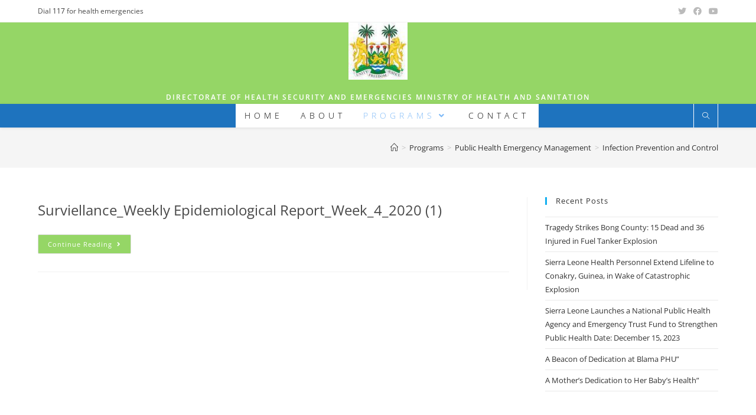

--- FILE ---
content_type: text/html; charset=UTF-8
request_url: https://dhse.gov.sl/category/programs/public-health-emergency-management/infection-prevention-and-control/
body_size: 23548
content:
<!DOCTYPE html>
<html class="html" lang="en-US">
<head>
	<meta charset="UTF-8">
	<link rel="profile" href="https://gmpg.org/xfn/11">

	<title>Infection Prevention and Control &#8211; DHSE</title>
<meta name='robots' content='max-image-preview:large' />
	<style>img:is([sizes="auto" i], [sizes^="auto," i]) { contain-intrinsic-size: 3000px 1500px }</style>
	<meta name="viewport" content="width=device-width, initial-scale=1"><link rel="alternate" type="application/rss+xml" title="DHSE &raquo; Feed" href="https://dhse.gov.sl/feed/" />
<link rel="alternate" type="application/rss+xml" title="DHSE &raquo; Infection Prevention and Control Category Feed" href="https://dhse.gov.sl/category/programs/public-health-emergency-management/infection-prevention-and-control/feed/" />
		<!-- This site uses the Google Analytics by ExactMetrics plugin v7.16 - Using Analytics tracking - https://www.exactmetrics.com/ -->
							<script src="//www.googletagmanager.com/gtag/js?id=UA-145078582-1"  data-cfasync="false" data-wpfc-render="false" async></script>
			<script data-cfasync="false" data-wpfc-render="false">
				var em_version = '7.16';
				var em_track_user = true;
				var em_no_track_reason = '';
				
								var disableStrs = [
															'ga-disable-UA-145078582-1',
									];

				/* Function to detect opted out users */
				function __gtagTrackerIsOptedOut() {
					for (var index = 0; index < disableStrs.length; index++) {
						if (document.cookie.indexOf(disableStrs[index] + '=true') > -1) {
							return true;
						}
					}

					return false;
				}

				/* Disable tracking if the opt-out cookie exists. */
				if (__gtagTrackerIsOptedOut()) {
					for (var index = 0; index < disableStrs.length; index++) {
						window[disableStrs[index]] = true;
					}
				}

				/* Opt-out function */
				function __gtagTrackerOptout() {
					for (var index = 0; index < disableStrs.length; index++) {
						document.cookie = disableStrs[index] + '=true; expires=Thu, 31 Dec 2099 23:59:59 UTC; path=/';
						window[disableStrs[index]] = true;
					}
				}

				if ('undefined' === typeof gaOptout) {
					function gaOptout() {
						__gtagTrackerOptout();
					}
				}
								window.dataLayer = window.dataLayer || [];

				window.ExactMetricsDualTracker = {
					helpers: {},
					trackers: {},
				};
				if (em_track_user) {
					function __gtagDataLayer() {
						dataLayer.push(arguments);
					}

					function __gtagTracker(type, name, parameters) {
						if (!parameters) {
							parameters = {};
						}

						if (parameters.send_to) {
							__gtagDataLayer.apply(null, arguments);
							return;
						}

						if (type === 'event') {
							
														parameters.send_to = exactmetrics_frontend.ua;
							__gtagDataLayer(type, name, parameters);
													} else {
							__gtagDataLayer.apply(null, arguments);
						}
					}

					__gtagTracker('js', new Date());
					__gtagTracker('set', {
						'developer_id.dNDMyYj': true,
											});
															__gtagTracker('config', 'UA-145078582-1', {"forceSSL":"true"} );
										window.gtag = __gtagTracker;										(function () {
						/* https://developers.google.com/analytics/devguides/collection/analyticsjs/ */
						/* ga and __gaTracker compatibility shim. */
						var noopfn = function () {
							return null;
						};
						var newtracker = function () {
							return new Tracker();
						};
						var Tracker = function () {
							return null;
						};
						var p = Tracker.prototype;
						p.get = noopfn;
						p.set = noopfn;
						p.send = function () {
							var args = Array.prototype.slice.call(arguments);
							args.unshift('send');
							__gaTracker.apply(null, args);
						};
						var __gaTracker = function () {
							var len = arguments.length;
							if (len === 0) {
								return;
							}
							var f = arguments[len - 1];
							if (typeof f !== 'object' || f === null || typeof f.hitCallback !== 'function') {
								if ('send' === arguments[0]) {
									var hitConverted, hitObject = false, action;
									if ('event' === arguments[1]) {
										if ('undefined' !== typeof arguments[3]) {
											hitObject = {
												'eventAction': arguments[3],
												'eventCategory': arguments[2],
												'eventLabel': arguments[4],
												'value': arguments[5] ? arguments[5] : 1,
											}
										}
									}
									if ('pageview' === arguments[1]) {
										if ('undefined' !== typeof arguments[2]) {
											hitObject = {
												'eventAction': 'page_view',
												'page_path': arguments[2],
											}
										}
									}
									if (typeof arguments[2] === 'object') {
										hitObject = arguments[2];
									}
									if (typeof arguments[5] === 'object') {
										Object.assign(hitObject, arguments[5]);
									}
									if ('undefined' !== typeof arguments[1].hitType) {
										hitObject = arguments[1];
										if ('pageview' === hitObject.hitType) {
											hitObject.eventAction = 'page_view';
										}
									}
									if (hitObject) {
										action = 'timing' === arguments[1].hitType ? 'timing_complete' : hitObject.eventAction;
										hitConverted = mapArgs(hitObject);
										__gtagTracker('event', action, hitConverted);
									}
								}
								return;
							}

							function mapArgs(args) {
								var arg, hit = {};
								var gaMap = {
									'eventCategory': 'event_category',
									'eventAction': 'event_action',
									'eventLabel': 'event_label',
									'eventValue': 'event_value',
									'nonInteraction': 'non_interaction',
									'timingCategory': 'event_category',
									'timingVar': 'name',
									'timingValue': 'value',
									'timingLabel': 'event_label',
									'page': 'page_path',
									'location': 'page_location',
									'title': 'page_title',
								};
								for (arg in args) {
																		if (!(!args.hasOwnProperty(arg) || !gaMap.hasOwnProperty(arg))) {
										hit[gaMap[arg]] = args[arg];
									} else {
										hit[arg] = args[arg];
									}
								}
								return hit;
							}

							try {
								f.hitCallback();
							} catch (ex) {
							}
						};
						__gaTracker.create = newtracker;
						__gaTracker.getByName = newtracker;
						__gaTracker.getAll = function () {
							return [];
						};
						__gaTracker.remove = noopfn;
						__gaTracker.loaded = true;
						window['__gaTracker'] = __gaTracker;
					})();
									} else {
										console.log("");
					(function () {
						function __gtagTracker() {
							return null;
						}

						window['__gtagTracker'] = __gtagTracker;
						window['gtag'] = __gtagTracker;
					})();
									}
			</script>
				<!-- / Google Analytics by ExactMetrics -->
		<script>
window._wpemojiSettings = {"baseUrl":"https:\/\/s.w.org\/images\/core\/emoji\/15.0.3\/72x72\/","ext":".png","svgUrl":"https:\/\/s.w.org\/images\/core\/emoji\/15.0.3\/svg\/","svgExt":".svg","source":{"concatemoji":"https:\/\/dhse.gov.sl\/wp-includes\/js\/wp-emoji-release.min.js?ver=6.7.1"}};
/*! This file is auto-generated */
!function(i,n){var o,s,e;function c(e){try{var t={supportTests:e,timestamp:(new Date).valueOf()};sessionStorage.setItem(o,JSON.stringify(t))}catch(e){}}function p(e,t,n){e.clearRect(0,0,e.canvas.width,e.canvas.height),e.fillText(t,0,0);var t=new Uint32Array(e.getImageData(0,0,e.canvas.width,e.canvas.height).data),r=(e.clearRect(0,0,e.canvas.width,e.canvas.height),e.fillText(n,0,0),new Uint32Array(e.getImageData(0,0,e.canvas.width,e.canvas.height).data));return t.every(function(e,t){return e===r[t]})}function u(e,t,n){switch(t){case"flag":return n(e,"\ud83c\udff3\ufe0f\u200d\u26a7\ufe0f","\ud83c\udff3\ufe0f\u200b\u26a7\ufe0f")?!1:!n(e,"\ud83c\uddfa\ud83c\uddf3","\ud83c\uddfa\u200b\ud83c\uddf3")&&!n(e,"\ud83c\udff4\udb40\udc67\udb40\udc62\udb40\udc65\udb40\udc6e\udb40\udc67\udb40\udc7f","\ud83c\udff4\u200b\udb40\udc67\u200b\udb40\udc62\u200b\udb40\udc65\u200b\udb40\udc6e\u200b\udb40\udc67\u200b\udb40\udc7f");case"emoji":return!n(e,"\ud83d\udc26\u200d\u2b1b","\ud83d\udc26\u200b\u2b1b")}return!1}function f(e,t,n){var r="undefined"!=typeof WorkerGlobalScope&&self instanceof WorkerGlobalScope?new OffscreenCanvas(300,150):i.createElement("canvas"),a=r.getContext("2d",{willReadFrequently:!0}),o=(a.textBaseline="top",a.font="600 32px Arial",{});return e.forEach(function(e){o[e]=t(a,e,n)}),o}function t(e){var t=i.createElement("script");t.src=e,t.defer=!0,i.head.appendChild(t)}"undefined"!=typeof Promise&&(o="wpEmojiSettingsSupports",s=["flag","emoji"],n.supports={everything:!0,everythingExceptFlag:!0},e=new Promise(function(e){i.addEventListener("DOMContentLoaded",e,{once:!0})}),new Promise(function(t){var n=function(){try{var e=JSON.parse(sessionStorage.getItem(o));if("object"==typeof e&&"number"==typeof e.timestamp&&(new Date).valueOf()<e.timestamp+604800&&"object"==typeof e.supportTests)return e.supportTests}catch(e){}return null}();if(!n){if("undefined"!=typeof Worker&&"undefined"!=typeof OffscreenCanvas&&"undefined"!=typeof URL&&URL.createObjectURL&&"undefined"!=typeof Blob)try{var e="postMessage("+f.toString()+"("+[JSON.stringify(s),u.toString(),p.toString()].join(",")+"));",r=new Blob([e],{type:"text/javascript"}),a=new Worker(URL.createObjectURL(r),{name:"wpTestEmojiSupports"});return void(a.onmessage=function(e){c(n=e.data),a.terminate(),t(n)})}catch(e){}c(n=f(s,u,p))}t(n)}).then(function(e){for(var t in e)n.supports[t]=e[t],n.supports.everything=n.supports.everything&&n.supports[t],"flag"!==t&&(n.supports.everythingExceptFlag=n.supports.everythingExceptFlag&&n.supports[t]);n.supports.everythingExceptFlag=n.supports.everythingExceptFlag&&!n.supports.flag,n.DOMReady=!1,n.readyCallback=function(){n.DOMReady=!0}}).then(function(){return e}).then(function(){var e;n.supports.everything||(n.readyCallback(),(e=n.source||{}).concatemoji?t(e.concatemoji):e.wpemoji&&e.twemoji&&(t(e.twemoji),t(e.wpemoji)))}))}((window,document),window._wpemojiSettings);
</script>
<style type="text/css">
.hasCountdown{text-shadow:transparent 0 1px 1px;overflow:hidden;padding:5px}
.countdown_rtl{direction:rtl}
.countdown_holding span{background-color:#ccc}
.countdown_row{clear:both;width:100%;text-align:center}
.countdown_show1 .countdown_section{width:98%}
.countdown_show2 .countdown_section{width:48%}
.countdown_show3 .countdown_section{width:32.5%}
.countdown_show4 .countdown_section{width:24.5%}
.countdown_show5 .countdown_section{width:19.5%}
.countdown_show6 .countdown_section{width:16.25%}
.countdown_show7 .countdown_section{width:14%}
.countdown_section{display:block;float:left;font-size:75%;text-align:center;margin:3px 0}
.countdown_amount{font-size:200%}
.countdown_descr{display:block;width:100%}
a.countdown_infolink{display:block;border-radius:10px;width:14px;height:13px;float:right;font-size:9px;line-height:13px;font-weight:700;text-align:center;position:relative;top:-15px;border:1px solid}
#countdown-preview{padding:10px}
</style>
<link rel='stylesheet' id='ai1ec_style-css' href='//dhse.gov.sl/wp-content/plugins/all-in-one-event-calendar/public/themes-ai1ec/vortex/css/ai1ec_parsed_css.css?ver=3.0.0' media='all' />
<link rel='stylesheet' id='FontAwesome-css' href='https://dhse.gov.sl/wp-content/plugins/countdown-wpdevart-extended/includes/admin/css/font-awesome.min.css?ver=6.7.1' media='all' />
<link rel='stylesheet' id='wpdevart_countdown_extend_front-css' href='https://dhse.gov.sl/wp-content/plugins/countdown-wpdevart-extended/includes/frontend/css/front_end.css?ver=6.7.1' media='all' />
<style id='wp-emoji-styles-inline-css'>

	img.wp-smiley, img.emoji {
		display: inline !important;
		border: none !important;
		box-shadow: none !important;
		height: 1em !important;
		width: 1em !important;
		margin: 0 0.07em !important;
		vertical-align: -0.1em !important;
		background: none !important;
		padding: 0 !important;
	}
</style>
<link rel='stylesheet' id='wp-block-library-css' href='https://dhse.gov.sl/wp-includes/css/dist/block-library/style.min.css?ver=6.7.1' media='all' />
<style id='wp-block-library-theme-inline-css'>
.wp-block-audio :where(figcaption){color:#555;font-size:13px;text-align:center}.is-dark-theme .wp-block-audio :where(figcaption){color:#ffffffa6}.wp-block-audio{margin:0 0 1em}.wp-block-code{border:1px solid #ccc;border-radius:4px;font-family:Menlo,Consolas,monaco,monospace;padding:.8em 1em}.wp-block-embed :where(figcaption){color:#555;font-size:13px;text-align:center}.is-dark-theme .wp-block-embed :where(figcaption){color:#ffffffa6}.wp-block-embed{margin:0 0 1em}.blocks-gallery-caption{color:#555;font-size:13px;text-align:center}.is-dark-theme .blocks-gallery-caption{color:#ffffffa6}:root :where(.wp-block-image figcaption){color:#555;font-size:13px;text-align:center}.is-dark-theme :root :where(.wp-block-image figcaption){color:#ffffffa6}.wp-block-image{margin:0 0 1em}.wp-block-pullquote{border-bottom:4px solid;border-top:4px solid;color:currentColor;margin-bottom:1.75em}.wp-block-pullquote cite,.wp-block-pullquote footer,.wp-block-pullquote__citation{color:currentColor;font-size:.8125em;font-style:normal;text-transform:uppercase}.wp-block-quote{border-left:.25em solid;margin:0 0 1.75em;padding-left:1em}.wp-block-quote cite,.wp-block-quote footer{color:currentColor;font-size:.8125em;font-style:normal;position:relative}.wp-block-quote:where(.has-text-align-right){border-left:none;border-right:.25em solid;padding-left:0;padding-right:1em}.wp-block-quote:where(.has-text-align-center){border:none;padding-left:0}.wp-block-quote.is-large,.wp-block-quote.is-style-large,.wp-block-quote:where(.is-style-plain){border:none}.wp-block-search .wp-block-search__label{font-weight:700}.wp-block-search__button{border:1px solid #ccc;padding:.375em .625em}:where(.wp-block-group.has-background){padding:1.25em 2.375em}.wp-block-separator.has-css-opacity{opacity:.4}.wp-block-separator{border:none;border-bottom:2px solid;margin-left:auto;margin-right:auto}.wp-block-separator.has-alpha-channel-opacity{opacity:1}.wp-block-separator:not(.is-style-wide):not(.is-style-dots){width:100px}.wp-block-separator.has-background:not(.is-style-dots){border-bottom:none;height:1px}.wp-block-separator.has-background:not(.is-style-wide):not(.is-style-dots){height:2px}.wp-block-table{margin:0 0 1em}.wp-block-table td,.wp-block-table th{word-break:normal}.wp-block-table :where(figcaption){color:#555;font-size:13px;text-align:center}.is-dark-theme .wp-block-table :where(figcaption){color:#ffffffa6}.wp-block-video :where(figcaption){color:#555;font-size:13px;text-align:center}.is-dark-theme .wp-block-video :where(figcaption){color:#ffffffa6}.wp-block-video{margin:0 0 1em}:root :where(.wp-block-template-part.has-background){margin-bottom:0;margin-top:0;padding:1.25em 2.375em}
</style>
<link rel='stylesheet' id='wpda_countdown_extended_gutenberg_css-css' href='https://dhse.gov.sl/wp-content/plugins/countdown-wpdevart-extended/includes/admin/gutenberg/style.css?ver=6.7.1' media='all' />
<style id='classic-theme-styles-inline-css'>
/*! This file is auto-generated */
.wp-block-button__link{color:#fff;background-color:#32373c;border-radius:9999px;box-shadow:none;text-decoration:none;padding:calc(.667em + 2px) calc(1.333em + 2px);font-size:1.125em}.wp-block-file__button{background:#32373c;color:#fff;text-decoration:none}
</style>
<style id='global-styles-inline-css'>
:root{--wp--preset--aspect-ratio--square: 1;--wp--preset--aspect-ratio--4-3: 4/3;--wp--preset--aspect-ratio--3-4: 3/4;--wp--preset--aspect-ratio--3-2: 3/2;--wp--preset--aspect-ratio--2-3: 2/3;--wp--preset--aspect-ratio--16-9: 16/9;--wp--preset--aspect-ratio--9-16: 9/16;--wp--preset--color--black: #000000;--wp--preset--color--cyan-bluish-gray: #abb8c3;--wp--preset--color--white: #ffffff;--wp--preset--color--pale-pink: #f78da7;--wp--preset--color--vivid-red: #cf2e2e;--wp--preset--color--luminous-vivid-orange: #ff6900;--wp--preset--color--luminous-vivid-amber: #fcb900;--wp--preset--color--light-green-cyan: #7bdcb5;--wp--preset--color--vivid-green-cyan: #00d084;--wp--preset--color--pale-cyan-blue: #8ed1fc;--wp--preset--color--vivid-cyan-blue: #0693e3;--wp--preset--color--vivid-purple: #9b51e0;--wp--preset--gradient--vivid-cyan-blue-to-vivid-purple: linear-gradient(135deg,rgba(6,147,227,1) 0%,rgb(155,81,224) 100%);--wp--preset--gradient--light-green-cyan-to-vivid-green-cyan: linear-gradient(135deg,rgb(122,220,180) 0%,rgb(0,208,130) 100%);--wp--preset--gradient--luminous-vivid-amber-to-luminous-vivid-orange: linear-gradient(135deg,rgba(252,185,0,1) 0%,rgba(255,105,0,1) 100%);--wp--preset--gradient--luminous-vivid-orange-to-vivid-red: linear-gradient(135deg,rgba(255,105,0,1) 0%,rgb(207,46,46) 100%);--wp--preset--gradient--very-light-gray-to-cyan-bluish-gray: linear-gradient(135deg,rgb(238,238,238) 0%,rgb(169,184,195) 100%);--wp--preset--gradient--cool-to-warm-spectrum: linear-gradient(135deg,rgb(74,234,220) 0%,rgb(151,120,209) 20%,rgb(207,42,186) 40%,rgb(238,44,130) 60%,rgb(251,105,98) 80%,rgb(254,248,76) 100%);--wp--preset--gradient--blush-light-purple: linear-gradient(135deg,rgb(255,206,236) 0%,rgb(152,150,240) 100%);--wp--preset--gradient--blush-bordeaux: linear-gradient(135deg,rgb(254,205,165) 0%,rgb(254,45,45) 50%,rgb(107,0,62) 100%);--wp--preset--gradient--luminous-dusk: linear-gradient(135deg,rgb(255,203,112) 0%,rgb(199,81,192) 50%,rgb(65,88,208) 100%);--wp--preset--gradient--pale-ocean: linear-gradient(135deg,rgb(255,245,203) 0%,rgb(182,227,212) 50%,rgb(51,167,181) 100%);--wp--preset--gradient--electric-grass: linear-gradient(135deg,rgb(202,248,128) 0%,rgb(113,206,126) 100%);--wp--preset--gradient--midnight: linear-gradient(135deg,rgb(2,3,129) 0%,rgb(40,116,252) 100%);--wp--preset--font-size--small: 13px;--wp--preset--font-size--medium: 20px;--wp--preset--font-size--large: 36px;--wp--preset--font-size--x-large: 42px;--wp--preset--spacing--20: 0.44rem;--wp--preset--spacing--30: 0.67rem;--wp--preset--spacing--40: 1rem;--wp--preset--spacing--50: 1.5rem;--wp--preset--spacing--60: 2.25rem;--wp--preset--spacing--70: 3.38rem;--wp--preset--spacing--80: 5.06rem;--wp--preset--shadow--natural: 6px 6px 9px rgba(0, 0, 0, 0.2);--wp--preset--shadow--deep: 12px 12px 50px rgba(0, 0, 0, 0.4);--wp--preset--shadow--sharp: 6px 6px 0px rgba(0, 0, 0, 0.2);--wp--preset--shadow--outlined: 6px 6px 0px -3px rgba(255, 255, 255, 1), 6px 6px rgba(0, 0, 0, 1);--wp--preset--shadow--crisp: 6px 6px 0px rgba(0, 0, 0, 1);}:where(.is-layout-flex){gap: 0.5em;}:where(.is-layout-grid){gap: 0.5em;}body .is-layout-flex{display: flex;}.is-layout-flex{flex-wrap: wrap;align-items: center;}.is-layout-flex > :is(*, div){margin: 0;}body .is-layout-grid{display: grid;}.is-layout-grid > :is(*, div){margin: 0;}:where(.wp-block-columns.is-layout-flex){gap: 2em;}:where(.wp-block-columns.is-layout-grid){gap: 2em;}:where(.wp-block-post-template.is-layout-flex){gap: 1.25em;}:where(.wp-block-post-template.is-layout-grid){gap: 1.25em;}.has-black-color{color: var(--wp--preset--color--black) !important;}.has-cyan-bluish-gray-color{color: var(--wp--preset--color--cyan-bluish-gray) !important;}.has-white-color{color: var(--wp--preset--color--white) !important;}.has-pale-pink-color{color: var(--wp--preset--color--pale-pink) !important;}.has-vivid-red-color{color: var(--wp--preset--color--vivid-red) !important;}.has-luminous-vivid-orange-color{color: var(--wp--preset--color--luminous-vivid-orange) !important;}.has-luminous-vivid-amber-color{color: var(--wp--preset--color--luminous-vivid-amber) !important;}.has-light-green-cyan-color{color: var(--wp--preset--color--light-green-cyan) !important;}.has-vivid-green-cyan-color{color: var(--wp--preset--color--vivid-green-cyan) !important;}.has-pale-cyan-blue-color{color: var(--wp--preset--color--pale-cyan-blue) !important;}.has-vivid-cyan-blue-color{color: var(--wp--preset--color--vivid-cyan-blue) !important;}.has-vivid-purple-color{color: var(--wp--preset--color--vivid-purple) !important;}.has-black-background-color{background-color: var(--wp--preset--color--black) !important;}.has-cyan-bluish-gray-background-color{background-color: var(--wp--preset--color--cyan-bluish-gray) !important;}.has-white-background-color{background-color: var(--wp--preset--color--white) !important;}.has-pale-pink-background-color{background-color: var(--wp--preset--color--pale-pink) !important;}.has-vivid-red-background-color{background-color: var(--wp--preset--color--vivid-red) !important;}.has-luminous-vivid-orange-background-color{background-color: var(--wp--preset--color--luminous-vivid-orange) !important;}.has-luminous-vivid-amber-background-color{background-color: var(--wp--preset--color--luminous-vivid-amber) !important;}.has-light-green-cyan-background-color{background-color: var(--wp--preset--color--light-green-cyan) !important;}.has-vivid-green-cyan-background-color{background-color: var(--wp--preset--color--vivid-green-cyan) !important;}.has-pale-cyan-blue-background-color{background-color: var(--wp--preset--color--pale-cyan-blue) !important;}.has-vivid-cyan-blue-background-color{background-color: var(--wp--preset--color--vivid-cyan-blue) !important;}.has-vivid-purple-background-color{background-color: var(--wp--preset--color--vivid-purple) !important;}.has-black-border-color{border-color: var(--wp--preset--color--black) !important;}.has-cyan-bluish-gray-border-color{border-color: var(--wp--preset--color--cyan-bluish-gray) !important;}.has-white-border-color{border-color: var(--wp--preset--color--white) !important;}.has-pale-pink-border-color{border-color: var(--wp--preset--color--pale-pink) !important;}.has-vivid-red-border-color{border-color: var(--wp--preset--color--vivid-red) !important;}.has-luminous-vivid-orange-border-color{border-color: var(--wp--preset--color--luminous-vivid-orange) !important;}.has-luminous-vivid-amber-border-color{border-color: var(--wp--preset--color--luminous-vivid-amber) !important;}.has-light-green-cyan-border-color{border-color: var(--wp--preset--color--light-green-cyan) !important;}.has-vivid-green-cyan-border-color{border-color: var(--wp--preset--color--vivid-green-cyan) !important;}.has-pale-cyan-blue-border-color{border-color: var(--wp--preset--color--pale-cyan-blue) !important;}.has-vivid-cyan-blue-border-color{border-color: var(--wp--preset--color--vivid-cyan-blue) !important;}.has-vivid-purple-border-color{border-color: var(--wp--preset--color--vivid-purple) !important;}.has-vivid-cyan-blue-to-vivid-purple-gradient-background{background: var(--wp--preset--gradient--vivid-cyan-blue-to-vivid-purple) !important;}.has-light-green-cyan-to-vivid-green-cyan-gradient-background{background: var(--wp--preset--gradient--light-green-cyan-to-vivid-green-cyan) !important;}.has-luminous-vivid-amber-to-luminous-vivid-orange-gradient-background{background: var(--wp--preset--gradient--luminous-vivid-amber-to-luminous-vivid-orange) !important;}.has-luminous-vivid-orange-to-vivid-red-gradient-background{background: var(--wp--preset--gradient--luminous-vivid-orange-to-vivid-red) !important;}.has-very-light-gray-to-cyan-bluish-gray-gradient-background{background: var(--wp--preset--gradient--very-light-gray-to-cyan-bluish-gray) !important;}.has-cool-to-warm-spectrum-gradient-background{background: var(--wp--preset--gradient--cool-to-warm-spectrum) !important;}.has-blush-light-purple-gradient-background{background: var(--wp--preset--gradient--blush-light-purple) !important;}.has-blush-bordeaux-gradient-background{background: var(--wp--preset--gradient--blush-bordeaux) !important;}.has-luminous-dusk-gradient-background{background: var(--wp--preset--gradient--luminous-dusk) !important;}.has-pale-ocean-gradient-background{background: var(--wp--preset--gradient--pale-ocean) !important;}.has-electric-grass-gradient-background{background: var(--wp--preset--gradient--electric-grass) !important;}.has-midnight-gradient-background{background: var(--wp--preset--gradient--midnight) !important;}.has-small-font-size{font-size: var(--wp--preset--font-size--small) !important;}.has-medium-font-size{font-size: var(--wp--preset--font-size--medium) !important;}.has-large-font-size{font-size: var(--wp--preset--font-size--large) !important;}.has-x-large-font-size{font-size: var(--wp--preset--font-size--x-large) !important;}
:where(.wp-block-post-template.is-layout-flex){gap: 1.25em;}:where(.wp-block-post-template.is-layout-grid){gap: 1.25em;}
:where(.wp-block-columns.is-layout-flex){gap: 2em;}:where(.wp-block-columns.is-layout-grid){gap: 2em;}
:root :where(.wp-block-pullquote){font-size: 1.5em;line-height: 1.6;}
</style>
<link rel='stylesheet' id='contact-form-7-css' href='https://dhse.gov.sl/wp-content/plugins/contact-form-7/includes/css/styles.css?ver=6.0.1' media='all' />
<link rel='stylesheet' id='countdown-timer-style-css' href='https://dhse.gov.sl/wp-content/plugins/countdown-timer-for-elementor/assets/css/countdown-timer-widget.css?ver=6.7.1' media='all' />
<link rel='stylesheet' id='powertip-css' href='https://dhse.gov.sl/wp-content/plugins/devvn-image-hotspot/frontend/css/jquery.powertip.min.css?ver=1.2.0' media='all' />
<link rel='stylesheet' id='maps-points-css' href='https://dhse.gov.sl/wp-content/plugins/devvn-image-hotspot/frontend/css/maps_points.css?ver=1.2.2' media='all' />
<link rel='stylesheet' id='wpum-frontend-css' href='https://dhse.gov.sl/wp-content/plugins/wp-user-manager/assets/css/wpum.min.css?ver=2.9.7' media='all' />
<link rel='stylesheet' id='elementor-frontend-css' href='https://dhse.gov.sl/wp-content/plugins/elementor/assets/css/frontend.min.css?ver=3.17.1' media='all' />
<link rel='stylesheet' id='elementor-post-270-css' href='https://dhse.gov.sl/wp-content/uploads/elementor/css/post-270.css?ver=1721419095' media='all' />
<link rel='stylesheet' id='font-awesome-css' href='https://dhse.gov.sl/wp-content/themes/oceanwp/assets/fonts/fontawesome/css/all.min.css?ver=5.15.1' media='all' />
<link rel='stylesheet' id='simple-line-icons-css' href='https://dhse.gov.sl/wp-content/themes/oceanwp/assets/css/third/simple-line-icons.min.css?ver=2.4.0' media='all' />
<link rel='stylesheet' id='oceanwp-style-css' href='https://dhse.gov.sl/wp-content/themes/oceanwp/assets/css/style.min.css?ver=3.4.3' media='all' />
<link rel='stylesheet' id='oceanwp-google-font-open-sans-css' href='http://dhse.gov.sl/wp-content/uploads/oceanwp-webfonts-css/76c1ae7745ce0af050f936971e7c4eee.css?ver=6.7.1' media='all' />
<link rel='stylesheet' id='eael-general-css' href='https://dhse.gov.sl/wp-content/plugins/essential-addons-for-elementor-lite/assets/front-end/css/view/general.min.css?ver=5.8.12' media='all' />
<link rel='stylesheet' id='oe-widgets-style-css' href='https://dhse.gov.sl/wp-content/plugins/ocean-extra/assets/css/widgets.css?ver=6.7.1' media='all' />
<link rel='stylesheet' id='elementor-icons-shared-0-css' href='https://dhse.gov.sl/wp-content/plugins/elementor/assets/lib/font-awesome/css/fontawesome.min.css?ver=5.15.3' media='all' />
<link rel='stylesheet' id='elementor-icons-fa-brands-css' href='https://dhse.gov.sl/wp-content/plugins/elementor/assets/lib/font-awesome/css/brands.min.css?ver=5.15.3' media='all' />
<script src="https://dhse.gov.sl/wp-includes/js/jquery/jquery.min.js?ver=3.7.1" id="jquery-core-js"></script>
<script src="https://dhse.gov.sl/wp-includes/js/jquery/jquery-migrate.min.js?ver=3.4.1" id="jquery-migrate-js"></script>
<script src="https://dhse.gov.sl/wp-content/plugins/countdown-wpdevart-extended/includes/frontend/js/front_timer.js?ver=6.7.1" id="wpdevart_countdown_extendex_standart-js"></script>
<script src="https://dhse.gov.sl/wp-content/plugins/google-analytics-dashboard-for-wp/assets/js/frontend-gtag.min.js?ver=7.16" id="exactmetrics-frontend-script-js"></script>
<script data-cfasync="false" data-wpfc-render="false" id='exactmetrics-frontend-script-js-extra'>var exactmetrics_frontend = {"js_events_tracking":"true","download_extensions":"zip,mp3,mpeg,pdf,docx,pptx,xlsx,rar","inbound_paths":"[{\"path\":\"\\\/go\\\/\",\"label\":\"affiliate\"},{\"path\":\"\\\/recommend\\\/\",\"label\":\"affiliate\"}]","home_url":"https:\/\/dhse.gov.sl","hash_tracking":"false","ua":"UA-145078582-1","v4_id":""};</script>
<link rel="https://api.w.org/" href="https://dhse.gov.sl/wp-json/" /><link rel="alternate" title="JSON" type="application/json" href="https://dhse.gov.sl/wp-json/wp/v2/categories/13" /><link rel="EditURI" type="application/rsd+xml" title="RSD" href="https://dhse.gov.sl/xmlrpc.php?rsd" />
<meta name="generator" content="WordPress 6.7.1" />
<meta name="generator" content="Elementor 3.17.1; features: e_dom_optimization, e_optimized_assets_loading, additional_custom_breakpoints; settings: css_print_method-external, google_font-enabled, font_display-auto">
<style type="text/css">.broken_link, a.broken_link {
	text-decoration: line-through;
}</style><link rel="icon" href="https://dhse.gov.sl/wp-content/uploads/2019/07/cropped-cropped-download-e1560586775973-3-32x32.jpg" sizes="32x32" />
<link rel="icon" href="https://dhse.gov.sl/wp-content/uploads/2019/07/cropped-cropped-download-e1560586775973-3-192x192.jpg" sizes="192x192" />
<link rel="apple-touch-icon" href="https://dhse.gov.sl/wp-content/uploads/2019/07/cropped-cropped-download-e1560586775973-3-180x180.jpg" />
<meta name="msapplication-TileImage" content="https://dhse.gov.sl/wp-content/uploads/2019/07/cropped-cropped-download-e1560586775973-3-270x270.jpg" />
<style id="sccss">.meta-author {
display: none;
}
.meta-date {
display: none;
}
.meta-cat {
display: none;
}
.blog-entry.post .blog-entry-header .entry-title{
display: none;
}
.blog-entry.post .blog-entry-summary p:last-child {
    margin-top: -42px;
}
#site-header.top-header #site-logo {
    float: none;
    display: inline-block;
     padding: 0px 0; 
    
}
.page-header-title {
    display: none;
    font-size: 24px;
    line-height: 1.4em;
    font-weight: 400;
    margin: 0;
    color: #333;
}
#site-header.top-header #site-logo #site-description h2 {
    color: #ffffff;
    font-size: 12px;
    line-height: 20px;
    letter-spacing: 2px;
    text-transform: uppercase;
    margin: 0;
}
.blog-entry.large-entry .blog-entry-readmore a {
    background: #95d666;
    color: #ffffff;
}
.blog-entry.post .blog-entry-summary p:last-child {
    font-size: 24px;
}
.elementor-shortcode {
	color: #ffffff;
	text-align:center;
	font-size:22px;
	font-weight:bold;
	}
.oceanwp-recent-posts .recent-posts-title {
    color: #ffffff;
}
.elementor-shortcode {
    color: #454545;
}
 .eael-load-more-button {
    color: #fff;
    background: #29d8d8;
    margin-right: -923px;
    font-size: 10px;
}
#site-header.top-header #searchform-header-replace input {
    color: #fff !important;
}
.oceanwp-mobile-menu-icon a, #searchform-header-replace-close {
     color: #fff !important;
}

#site-header.screen-reader-text placeholder{
	color: #fff !important;
	
}</style><!-- OceanWP CSS -->
<style type="text/css">
/* Header CSS */#site-header,.has-transparent-header .is-sticky #site-header,.has-vh-transparent .is-sticky #site-header.vertical-header,#searchform-header-replace{background-color:#95d666}#site-header{border-color:#eeee22}#site-header-inner{padding:0 0 0 350px}#site-header.top-header .header-top,#site-header.top-header #searchform-header-replace{background-color:#1e73be}#site-header.top-header #search-toggle{border-color:#ffffff}#site-header.top-header #search-toggle a{color:#ffffff}#site-header.has-header-media .overlay-header-media{background-color:rgba(0,0,0,0.5)}#searchform-overlay,#icon-searchform-overlay{background-color:#81d742}.effect-two #site-navigation-wrap .dropdown-menu >li >a.menu-link >span:after,.effect-eight #site-navigation-wrap .dropdown-menu >li >a.menu-link >span:before,.effect-eight #site-navigation-wrap .dropdown-menu >li >a.menu-link >span:after{background-color:#1e73be}.effect-six #site-navigation-wrap .dropdown-menu >li >a.menu-link >span:before,.effect-six #site-navigation-wrap .dropdown-menu >li >a.menu-link >span:after{border-color:#1e73be}.effect-ten #site-navigation-wrap .dropdown-menu >li >a.menu-link:hover >span,.effect-ten #site-navigation-wrap .dropdown-menu >li.sfHover >a.menu-link >span{-webkit-box-shadow:0 0 10px 4px #1e73be;-moz-box-shadow:0 0 10px 4px #1e73be;box-shadow:0 0 10px 4px #1e73be}#site-navigation-wrap .dropdown-menu >li >a,.oceanwp-mobile-menu-icon a,#searchform-header-replace-close{color:#000000}#site-navigation-wrap .dropdown-menu >li >a .owp-icon use,.oceanwp-mobile-menu-icon a .owp-icon use,#searchform-header-replace-close .owp-icon use{stroke:#000000}#site-navigation-wrap .dropdown-menu >li >a:hover,.oceanwp-mobile-menu-icon a:hover,#searchform-header-replace-close:hover{color:#11e064}#site-navigation-wrap .dropdown-menu >li >a:hover .owp-icon use,.oceanwp-mobile-menu-icon a:hover .owp-icon use,#searchform-header-replace-close:hover .owp-icon use{stroke:#11e064}#site-navigation-wrap .dropdown-menu >.current-menu-item >a,#site-navigation-wrap .dropdown-menu >.current-menu-ancestor >a,#site-navigation-wrap .dropdown-menu >.current-menu-item >a:hover,#site-navigation-wrap .dropdown-menu >.current-menu-ancestor >a:hover{color:rgba(55,148,242,0.65)}#site-navigation-wrap .dropdown-menu >li >a{background-color:#ffffff}.dropdown-menu ul li.menu-item,.navigation >ul >li >ul.megamenu.sub-menu >li,.navigation .megamenu li ul.sub-menu{border-color:#1e73be}.dropdown-menu ul li a.menu-link:hover{color:#ffffff}.dropdown-menu ul li a.menu-link:hover .owp-icon use{stroke:#ffffff}.dropdown-menu ul li a.menu-link:hover{background-color:#55dd1f}.dropdown-menu ul >.current-menu-item >a.menu-link{color:#ffffff}.dropdown-menu ul >.current-menu-item >a.menu-link{background-color:#81d742}/* Footer Widgets CSS */#footer-widgets{padding:0}#footer-widgets{background-color:#81d742}/* Footer Bottom CSS */#footer-bottom{background-color:#1e73be}/* Typography CSS */#site-navigation-wrap .dropdown-menu >li >a,#site-header.full_screen-header .fs-dropdown-menu >li >a,#site-header.top-header #site-navigation-wrap .dropdown-menu >li >a,#site-header.center-header #site-navigation-wrap .dropdown-menu >li >a,#site-header.medium-header #site-navigation-wrap .dropdown-menu >li >a,.oceanwp-mobile-menu-icon a{font-family:Open Sans;font-weight:300;font-style:normal;font-size:14px;letter-spacing:6.1px;text-transform:uppercase}.dropdown-menu ul li a.menu-link,#site-header.full_screen-header .fs-dropdown-menu ul.sub-menu li a{font-family:Open Sans;font-weight:300;font-style:normal;text-transform:capitalize}
</style></head>

<body class="archive category category-infection-prevention-and-control category-13 wp-custom-logo wp-embed-responsive oceanwp-theme dropdown-mobile top-header-style no-header-border default-breakpoint has-sidebar content-right-sidebar has-topbar has-breadcrumbs elementor-default elementor-kit-872" itemscope="itemscope" itemtype="https://schema.org/Blog">

	
	
	<div id="outer-wrap" class="site clr">

		<a class="skip-link screen-reader-text" href="#main">Skip to content</a>

		
		<div id="wrap" class="clr">

			

<div id="top-bar-wrap" class="clr">

	<div id="top-bar" class="clr container">

		
		<div id="top-bar-inner" class="clr">

			
	<div id="top-bar-content" class="clr has-content top-bar-left">

		
		
			
				<span class="topbar-content">

					Dial <a href="category/117 ">117 </a> for health emergencies                    
  
				</span>

				
	</div><!-- #top-bar-content -->



<div id="top-bar-social" class="clr top-bar-right">

	<ul class="clr" aria-label="Social links">

		<li class="oceanwp-twitter"><a href="https://www.twitter.com/DhseMohs" aria-label="Twitter (opens in a new tab)" target="_blank" rel="noopener noreferrer"><i class=" fab fa-twitter" aria-hidden="true" role="img"></i></a></li><li class="oceanwp-facebook"><a href="https://www.facebook.com/phneoc" aria-label="Facebook (opens in a new tab)" target="_blank" rel="noopener noreferrer"><i class=" fab fa-facebook" aria-hidden="true" role="img"></i></a></li><li class="oceanwp-youtube"><a href="https://www.youtube.com/channel/UC1IDkLjojaeI0BogTLOM83A" aria-label="Youtube (opens in a new tab)" target="_blank" rel="noopener noreferrer"><i class=" fab fa-youtube" aria-hidden="true" role="img"></i></a></li>
	</ul>

</div><!-- #top-bar-social -->

		</div><!-- #top-bar-inner -->

		
	</div><!-- #top-bar -->

</div><!-- #top-bar-wrap -->


			
<header id="site-header" class="top-header header-replace effect-six clr" data-height="74" itemscope="itemscope" itemtype="https://schema.org/WPHeader" role="banner">

	
		
	<div class="header-bottom clr">
		<div class="container">
			

<div id="site-logo" class="clr" itemscope itemtype="https://schema.org/Brand" >

	
	<div id="site-logo-inner" class="clr">

		<a href="https://dhse.gov.sl/" class="custom-logo-link" rel="home"><img width="100" height="97" src="https://dhse.gov.sl/wp-content/uploads/2019/07/cropped-cropped-download-e1560586775973-2.jpg" class="custom-logo" alt="DHSE" decoding="async" /></a>
	</div><!-- #site-logo-inner -->

	
				<div id="site-description"><h2 >DIRECTORATE OF HEALTH SECURITY AND EMERGENCIES MINISTRY OF HEALTH AND SANITATION</h2></div>
			
</div><!-- #site-logo -->

		</div>
	</div>
	
<div class="header-top clr">

	
	<div id="site-header-inner" class="clr container">

		
<div id="searchform-header-replace" class="header-searchform-wrap clr" >
<form method="get" action="https://dhse.gov.sl/" class="header-searchform">
		<span class="screen-reader-text">Search this website</span>
		<input aria-label="Submit search" type="search" name="s" autocomplete="off" value="" placeholder="Type then hit enter to search..." />
					</form>
	<span id="searchform-header-replace-close" aria-label="Close this search form"><i class=" icon-close" aria-hidden="true" role="img"></i></span>
</div><!-- #searchform-header-replace -->

		<div class="left clr">

			<div class="inner">

							<div id="site-navigation-wrap" class="clr">
			
			
			
			<nav id="site-navigation" class="navigation main-navigation clr" itemscope="itemscope" itemtype="https://schema.org/SiteNavigationElement" role="navigation" >

				<ul id="menu-main" class="main-menu dropdown-menu sf-menu"><li id="menu-item-116" class="menu-item menu-item-type-custom menu-item-object-custom menu-item-home menu-item-116"><a href="http://dhse.gov.sl" class="menu-link"><span class="text-wrap">Home</span></a></li><li id="menu-item-146" class="menu-item menu-item-type-post_type menu-item-object-page menu-item-146"><a href="https://dhse.gov.sl/about/" class="menu-link"><span class="text-wrap">About</span></a></li><li id="menu-item-1161" class="menu-item menu-item-type-post_type menu-item-object-page current-menu-ancestor current_page_ancestor menu-item-has-children dropdown menu-item-1161"><a href="https://dhse.gov.sl/programs/" class="menu-link"><span class="text-wrap">Programs<i class="nav-arrow fa fa-angle-down" aria-hidden="true" role="img"></i></span></a>
<ul class="sub-menu">
	<li id="menu-item-199" class="menu-item menu-item-type-taxonomy menu-item-object-category menu-item-has-children dropdown menu-item-199"><a href="https://dhse.gov.sl/category/programs/communications-department/" class="menu-link"><span class="text-wrap">Communications Department<i class="nav-arrow fa fa-angle-right" aria-hidden="true" role="img"></i></span></a>
	<ul class="sub-menu">
		<li id="menu-item-1154" class="menu-item menu-item-type-post_type menu-item-object-page menu-item-has-children dropdown menu-item-1154"><a href="https://dhse.gov.sl/corona-virus-covid-19-information/" class="menu-link"><span class="text-wrap">corona virus COVID-19 information<i class="nav-arrow fa fa-angle-right" aria-hidden="true" role="img"></i></span></a>
		<ul class="sub-menu">
			<li id="menu-item-2323" class="menu-item menu-item-type-taxonomy menu-item-object-category menu-item-2323"><a href="https://dhse.gov.sl/category/press-releases/" class="menu-link"><span class="text-wrap">Press releases</span></a></li>			<li id="menu-item-2349" class="menu-item menu-item-type-taxonomy menu-item-object-category menu-item-2349"><a href="https://dhse.gov.sl/category/coronavirus-covid-19-information/health-communication-materials/big-idea-of-the-week/" class="menu-link"><span class="text-wrap">Big Idea of the Week</span></a></li>			<li id="menu-item-2329" class="menu-item menu-item-type-taxonomy menu-item-object-category menu-item-2329"><a href="https://dhse.gov.sl/category/coronavirus-covid-19-information/health-communication-materials/" class="menu-link"><span class="text-wrap">Messages and materials</span></a></li>			<li id="menu-item-2322" class="menu-item menu-item-type-taxonomy menu-item-object-category menu-item-2322"><a href="https://dhse.gov.sl/category/coronavirus-covid-19-information/activity-updates/" class="menu-link"><span class="text-wrap">activity updates</span></a></li>		</ul>
</li>		<li id="menu-item-235" class="menu-item menu-item-type-taxonomy menu-item-object-category menu-item-235"><a href="https://dhse.gov.sl/category/programs/communications-department/strategies-and-plans/" class="menu-link"><span class="text-wrap">Strategies and Plans</span></a></li>	</ul>
</li>	<li id="menu-item-198" class="menu-item menu-item-type-taxonomy menu-item-object-category current-menu-ancestor menu-item-has-children dropdown menu-item-198"><a href="https://dhse.gov.sl/category/programs/case-management/" class="menu-link"><span class="text-wrap">Case Management<i class="nav-arrow fa fa-angle-right" aria-hidden="true" role="img"></i></span></a>
	<ul class="sub-menu">
		<li id="menu-item-203" class="menu-item menu-item-type-taxonomy menu-item-object-category current-category-ancestor current-menu-ancestor current-menu-parent current-category-parent menu-item-has-children dropdown menu-item-203"><a href="https://dhse.gov.sl/category/programs/public-health-emergency-management/" class="menu-link"><span class="text-wrap">Public Health Emergency Management<i class="nav-arrow fa fa-angle-right" aria-hidden="true" role="img"></i></span></a>
		<ul class="sub-menu">
			<li id="menu-item-205" class="menu-item menu-item-type-taxonomy menu-item-object-category current-menu-item menu-item-205"><a href="https://dhse.gov.sl/category/programs/public-health-emergency-management/infection-prevention-and-control/" class="menu-link"><span class="text-wrap">Infection Prevention and Control</span></a></li>			<li id="menu-item-206" class="menu-item menu-item-type-taxonomy menu-item-object-category menu-item-206"><a href="https://dhse.gov.sl/category/programs/public-health-emergency-management/point-of-entry/" class="menu-link"><span class="text-wrap">Point of Entry</span></a></li>		</ul>
</li>	</ul>
</li>	<li id="menu-item-204" class="menu-item menu-item-type-taxonomy menu-item-object-category menu-item-204"><a href="https://dhse.gov.sl/category/programs/public-health-laboratory/" class="menu-link"><span class="text-wrap">Public Health Laboratory</span></a></li>	<li id="menu-item-230" class="menu-item menu-item-type-taxonomy menu-item-object-category menu-item-230"><a href="https://dhse.gov.sl/category/programs/cross-border-surveillance/" class="menu-link"><span class="text-wrap">Cross Border Surveillance</span></a></li>	<li id="menu-item-200" class="menu-item menu-item-type-taxonomy menu-item-object-category menu-item-200"><a href="https://dhse.gov.sl/category/programs/national-surveillance-program/" class="menu-link"><span class="text-wrap">National Surveillance Program</span></a></li>	<li id="menu-item-201" class="menu-item menu-item-type-taxonomy menu-item-object-category menu-item-201"><a href="https://dhse.gov.sl/category/programs/planning-policy-and-training/" class="menu-link"><span class="text-wrap">Planning Policy and Training</span></a></li>	<li id="menu-item-202" class="menu-item menu-item-type-taxonomy menu-item-object-category menu-item-202"><a href="https://dhse.gov.sl/category/programs/psycho-social/" class="menu-link"><span class="text-wrap">Psycho social</span></a></li></ul>
</li><li id="menu-item-182" class="menu-item menu-item-type-post_type menu-item-object-page menu-item-182"><a href="https://dhse.gov.sl/contact/" class="menu-link"><span class="text-wrap">Contact</span></a></li></ul>
			</nav><!-- #site-navigation -->

			
			
					</div><!-- #site-navigation-wrap -->
			
		
	
				
	
	<div class="oceanwp-mobile-menu-icon clr mobile-right">

		
		
		
		<a href="https://dhse.gov.sl/#mobile-menu-toggle" class="mobile-menu"  aria-label="Mobile Menu">
							<i class="fa fa-bars" aria-hidden="true"></i>
								<span class="oceanwp-text">Menu</span>
				<span class="oceanwp-close-text">Close</span>
						</a>

		
		
		
	</div><!-- #oceanwp-mobile-menu-navbar -->

	

			</div>

		</div>

		<div class="right clr">

			<div class="inner">

				<div id="search-toggle"><a href="https://dhse.gov.sl/#" class="site-search-toggle search-header-replace-toggle" aria-label="Search website"><i class=" icon-magnifier" aria-hidden="true" role="img"></i></a></div>
			</div>

		</div>

	</div><!-- #site-header-inner -->

	
<div id="mobile-dropdown" class="clr" >

	<nav class="clr" itemscope="itemscope" itemtype="https://schema.org/SiteNavigationElement">

		<ul id="menu-main-1" class="menu"><li class="menu-item menu-item-type-custom menu-item-object-custom menu-item-home menu-item-116"><a href="http://dhse.gov.sl">Home</a></li>
<li class="menu-item menu-item-type-post_type menu-item-object-page menu-item-146"><a href="https://dhse.gov.sl/about/">About</a></li>
<li class="menu-item menu-item-type-post_type menu-item-object-page current-menu-ancestor current_page_ancestor menu-item-has-children menu-item-1161"><a href="https://dhse.gov.sl/programs/">Programs</a>
<ul class="sub-menu">
	<li class="menu-item menu-item-type-taxonomy menu-item-object-category menu-item-has-children menu-item-199"><a href="https://dhse.gov.sl/category/programs/communications-department/">Communications Department</a>
	<ul class="sub-menu">
		<li class="menu-item menu-item-type-post_type menu-item-object-page menu-item-has-children menu-item-1154"><a href="https://dhse.gov.sl/corona-virus-covid-19-information/">corona virus COVID-19 information</a>
		<ul class="sub-menu">
			<li class="menu-item menu-item-type-taxonomy menu-item-object-category menu-item-2323"><a href="https://dhse.gov.sl/category/press-releases/">Press releases</a></li>
			<li class="menu-item menu-item-type-taxonomy menu-item-object-category menu-item-2349"><a href="https://dhse.gov.sl/category/coronavirus-covid-19-information/health-communication-materials/big-idea-of-the-week/">Big Idea of the Week</a></li>
			<li class="menu-item menu-item-type-taxonomy menu-item-object-category menu-item-2329"><a href="https://dhse.gov.sl/category/coronavirus-covid-19-information/health-communication-materials/">Messages and materials</a></li>
			<li class="menu-item menu-item-type-taxonomy menu-item-object-category menu-item-2322"><a href="https://dhse.gov.sl/category/coronavirus-covid-19-information/activity-updates/">activity updates</a></li>
		</ul>
</li>
		<li class="menu-item menu-item-type-taxonomy menu-item-object-category menu-item-235"><a href="https://dhse.gov.sl/category/programs/communications-department/strategies-and-plans/">Strategies and Plans</a></li>
	</ul>
</li>
	<li class="menu-item menu-item-type-taxonomy menu-item-object-category current-menu-ancestor menu-item-has-children menu-item-198"><a href="https://dhse.gov.sl/category/programs/case-management/">Case Management</a>
	<ul class="sub-menu">
		<li class="menu-item menu-item-type-taxonomy menu-item-object-category current-category-ancestor current-menu-ancestor current-menu-parent current-category-parent menu-item-has-children menu-item-203"><a href="https://dhse.gov.sl/category/programs/public-health-emergency-management/">Public Health Emergency Management</a>
		<ul class="sub-menu">
			<li class="menu-item menu-item-type-taxonomy menu-item-object-category current-menu-item menu-item-205"><a href="https://dhse.gov.sl/category/programs/public-health-emergency-management/infection-prevention-and-control/" aria-current="page">Infection Prevention and Control</a></li>
			<li class="menu-item menu-item-type-taxonomy menu-item-object-category menu-item-206"><a href="https://dhse.gov.sl/category/programs/public-health-emergency-management/point-of-entry/">Point of Entry</a></li>
		</ul>
</li>
	</ul>
</li>
	<li class="menu-item menu-item-type-taxonomy menu-item-object-category menu-item-204"><a href="https://dhse.gov.sl/category/programs/public-health-laboratory/">Public Health Laboratory</a></li>
	<li class="menu-item menu-item-type-taxonomy menu-item-object-category menu-item-230"><a href="https://dhse.gov.sl/category/programs/cross-border-surveillance/">Cross Border Surveillance</a></li>
	<li class="menu-item menu-item-type-taxonomy menu-item-object-category menu-item-200"><a href="https://dhse.gov.sl/category/programs/national-surveillance-program/">National Surveillance Program</a></li>
	<li class="menu-item menu-item-type-taxonomy menu-item-object-category menu-item-201"><a href="https://dhse.gov.sl/category/programs/planning-policy-and-training/">Planning Policy and Training</a></li>
	<li class="menu-item menu-item-type-taxonomy menu-item-object-category menu-item-202"><a href="https://dhse.gov.sl/category/programs/psycho-social/">Psycho social</a></li>
</ul>
</li>
<li class="menu-item menu-item-type-post_type menu-item-object-page menu-item-182"><a href="https://dhse.gov.sl/contact/">Contact</a></li>
</ul>
<div id="mobile-menu-search" class="clr">
	<form aria-label="Search this website" method="get" action="https://dhse.gov.sl/" class="mobile-searchform">
		<input aria-label="Insert search query" value="" class="field" id="ocean-mobile-search-1" type="search" name="s" autocomplete="off" placeholder="Search" />
		<button aria-label="Submit search" type="submit" class="searchform-submit">
			<i class=" icon-magnifier" aria-hidden="true" role="img"></i>		</button>
					</form>
</div><!-- .mobile-menu-search -->

	</nav>

</div>

	
</div><!-- .header-top -->


		
		
</header><!-- #site-header -->


			
			<main id="main" class="site-main clr"  role="main">

				

<header class="page-header">

	
	<div class="container clr page-header-inner">

		
			<h1 class="page-header-title clr" itemprop="headline">Infection Prevention and Control</h1>

			
		
		<nav aria-label="Breadcrumbs" class="site-breadcrumbs clr position-" itemprop="breadcrumb"><ol class="trail-items" itemscope itemtype="http://schema.org/BreadcrumbList"><meta name="numberOfItems" content="4" /><meta name="itemListOrder" content="Ascending" /><li class="trail-item trail-begin" itemprop="itemListElement" itemscope itemtype="https://schema.org/ListItem"><a href="https://dhse.gov.sl" rel="home" aria-label="Home" itemtype="https://schema.org/Thing" itemprop="item"><span itemprop="name"><i class=" icon-home" aria-hidden="true" role="img"></i><span class="breadcrumb-home has-icon">Home</span></span></a><span class="breadcrumb-sep">></span><meta content="1" itemprop="position" /></li><li class="trail-item" itemprop="itemListElement" itemscope itemtype="https://schema.org/ListItem"><a href="https://dhse.gov.sl/category/programs/" itemtype="https://schema.org/Thing" itemprop="item"><span itemprop="name">Programs</span></a><span class="breadcrumb-sep">></span><meta content="2" itemprop="position" /></li><li class="trail-item" itemprop="itemListElement" itemscope itemtype="https://schema.org/ListItem"><a href="https://dhse.gov.sl/category/programs/public-health-emergency-management/" itemtype="https://schema.org/Thing" itemprop="item"><span itemprop="name">Public Health Emergency Management</span></a><span class="breadcrumb-sep">></span><meta content="3" itemprop="position" /></li><li class="trail-item trail-end" itemprop="itemListElement" itemscope itemtype="https://schema.org/ListItem"><a href="https://dhse.gov.sl/category/programs/public-health-emergency-management/infection-prevention-and-control/" itemtype="https://schema.org/Thing" itemprop="item"><span itemprop="name">Infection Prevention and Control</span></a><meta content="4" itemprop="position" /></li></ol></nav>
	</div><!-- .page-header-inner -->

	
	
</header><!-- .page-header -->


	
	<div id="content-wrap" class="container clr">

		
		<div id="primary" class="content-area clr">

			
			<div id="content" class="site-content clr">

				
										<div id="blog-entries" class="entries clr">

							
							
								
								
	<article id="post-869" class="blog-entry clr no-featured-image large-entry post-869 post type-post status-publish format-link hentry category-case-management category-communications-department category-cross-border-surveillance category-infection-prevention-and-control category-national-surveillance-program category-point-of-entry category-press-releases category-programs category-public-health-emergency-management category-public-health-laboratory category-weekly-updates post_format-post-format-link entry">

		<div class="blog-entry-inner clr">

			

<header class="blog-entry-header clr">
	<h2 class="blog-entry-title entry-title">
		<a href="https://dhse.gov.sl/surviellance_weekly-epidemiological-report-_week_4_2020/"  rel="bookmark">Surviellance_Weekly  Epidemiological Report _Week_4_2020</a>
	</h2><!-- .blog-entry-title -->
</header><!-- .blog-entry-header -->


<ul class="meta obem-default clr" aria-label="Post details:">

	
					<li class="meta-author" itemprop="name"><span class="screen-reader-text">Post author:</span><i class=" icon-user" aria-hidden="true" role="img"></i><a href="https://dhse.gov.sl/author/emmanuel-ogundeyi/" title="Posts by Emmanuel Ogundeyi" rel="author"  itemprop="author" itemscope="itemscope" itemtype="https://schema.org/Person">Emmanuel Ogundeyi</a></li>
		
		
		
		
		
		
	
		
					<li class="meta-date" itemprop="datePublished"><span class="screen-reader-text">Post published:</span><i class=" icon-clock" aria-hidden="true" role="img"></i>February 27, 2020</li>
		
		
		
		
		
	
		
		
		
					<li class="meta-cat"><span class="screen-reader-text">Post category:</span><i class=" icon-folder" aria-hidden="true" role="img"></i><a href="https://dhse.gov.sl/category/programs/case-management/" rel="category tag">Case Management</a><span class="owp-sep" aria-hidden="true">/</span><a href="https://dhse.gov.sl/category/programs/communications-department/" rel="category tag">Communications Department</a><span class="owp-sep" aria-hidden="true">/</span><a href="https://dhse.gov.sl/category/programs/cross-border-surveillance/" rel="category tag">Cross Border Surveillance</a><span class="owp-sep" aria-hidden="true">/</span><a href="https://dhse.gov.sl/category/programs/public-health-emergency-management/infection-prevention-and-control/" rel="category tag">Infection Prevention and Control</a><span class="owp-sep" aria-hidden="true">/</span><a href="https://dhse.gov.sl/category/programs/national-surveillance-program/" rel="category tag">National Surveillance Program</a><span class="owp-sep" aria-hidden="true">/</span><a href="https://dhse.gov.sl/category/programs/public-health-emergency-management/point-of-entry/" rel="category tag">Point of Entry</a><span class="owp-sep" aria-hidden="true">/</span><a href="https://dhse.gov.sl/category/press-releases/" rel="category tag">Press releases</a><span class="owp-sep" aria-hidden="true">/</span><a href="https://dhse.gov.sl/category/programs/" rel="category tag">Programs</a><span class="owp-sep" aria-hidden="true">/</span><a href="https://dhse.gov.sl/category/programs/public-health-emergency-management/" rel="category tag">Public Health Emergency Management</a><span class="owp-sep" aria-hidden="true">/</span><a href="https://dhse.gov.sl/category/programs/public-health-laboratory/" rel="category tag">Public Health Laboratory</a><span class="owp-sep" aria-hidden="true">/</span><a href="https://dhse.gov.sl/category/weekly-updates/" rel="category tag">Weekly Updates</a></li>
		
		
		
	
		
		
		
		
		
		
	
</ul>



<div class="blog-entry-summary clr" itemprop="text">

	
		<p>
			Surviellance_Weekly Epidemiological Report_Week_4_2020 (1)		</p>

		
</div><!-- .blog-entry-summary -->



<div class="blog-entry-readmore clr">
	
<a href="https://dhse.gov.sl/surviellance_weekly-epidemiological-report-_week_4_2020/" 
	>
	Continue Reading<span class="screen-reader-text">Surviellance_Weekly  Epidemiological Report _Week_4_2020</span><i class=" fa fa-angle-right" aria-hidden="true" role="img"></i></a>

</div><!-- .blog-entry-readmore -->


			
		</div><!-- .blog-entry-inner -->

	</article><!-- #post-## -->

	
								
							
						</div><!-- #blog-entries -->

							
					
				
			</div><!-- #content -->

			
		</div><!-- #primary -->

		

<aside id="right-sidebar" class="sidebar-container widget-area sidebar-primary" itemscope="itemscope" itemtype="https://schema.org/WPSideBar" role="complementary" aria-label="Primary Sidebar">

	
	<div id="right-sidebar-inner" class="clr">

		
		<div id="recent-posts-2" class="sidebar-box widget_recent_entries clr">
		<h4 class="widget-title">Recent Posts</h4>
		<ul>
											<li>
					<a href="https://dhse.gov.sl/tragedy-strikes-bong-county-15-dead-and-36-injured-in-fuel-tanker-explosion/">Tragedy Strikes Bong County: 15 Dead and 36 Injured in Fuel Tanker Explosion</a>
									</li>
											<li>
					<a href="https://dhse.gov.sl/sierra-leone-health-personnel-extend-lifeline-to-conakry-guinea-in-wake-of-catastrophic-explosion/">Sierra Leone Health Personnel Extend Lifeline to Conakry, Guinea, in Wake of Catastrophic Explosion</a>
									</li>
											<li>
					<a href="https://dhse.gov.sl/title-sierra-leone-launches-a-national-public-health-agency-and-emergency-trust-fund-to-strengthen-public-health-date-december-15-2023/">Sierra Leone Launches a National Public Health Agency and Emergency Trust Fund to Strengthen Public Health Date: December 15, 2023</a>
									</li>
											<li>
					<a href="https://dhse.gov.sl/a-beacon-of-dedication-at-blama-phu/">A Beacon of Dedication at Blama PHU&#8221;</a>
									</li>
											<li>
					<a href="https://dhse.gov.sl/a-mothers-dedication-to-her-babys-health/">A Mother&#8217;s Dedication to Her Baby&#8217;s Health&#8221;</a>
									</li>
					</ul>

		</div>
	</div><!-- #sidebar-inner -->

	
</aside><!-- #right-sidebar -->


	</div><!-- #content-wrap -->

	

	</main><!-- #main -->

	
	
	
		
<footer id="footer" class="site-footer" itemscope="itemscope" itemtype="https://schema.org/WPFooter" role="contentinfo">

	
	<div id="footer-inner" class="clr">

		

<div id="footer-widgets" class="oceanwp-row clr">

	
	<div class="footer-widgets-inner container">

				<div data-elementor-type="wp-post" data-elementor-id="270" class="elementor elementor-270">
									<section class="elementor-section elementor-top-section elementor-element elementor-element-74ae85c elementor-section-content-middle elementor-hidden-phone elementor-section-stretched elementor-section-boxed elementor-section-height-default elementor-section-height-default" data-id="74ae85c" data-element_type="section" data-settings="{&quot;background_background&quot;:&quot;classic&quot;,&quot;stretch_section&quot;:&quot;section-stretched&quot;}">
						<div class="elementor-container elementor-column-gap-default">
					<div class="elementor-column elementor-col-50 elementor-top-column elementor-element elementor-element-26e9add6" data-id="26e9add6" data-element_type="column">
			<div class="elementor-widget-wrap elementor-element-populated">
								<div class="elementor-element elementor-element-5175a69f elementor-widget elementor-widget-image" data-id="5175a69f" data-element_type="widget" data-widget_type="image.default">
				<div class="elementor-widget-container">
																<a href="http://dhse.gov.sl">
							<img width="100" height="97" src="https://dhse.gov.sl/wp-content/uploads/2019/07/cropped-download-e1560586775973.jpg" class="attachment-full size-full wp-image-26" alt="" loading="lazy" />								</a>
															</div>
				</div>
					</div>
		</div>
				<div class="elementor-column elementor-col-50 elementor-top-column elementor-element elementor-element-1997b47d" data-id="1997b47d" data-element_type="column">
			<div class="elementor-widget-wrap elementor-element-populated">
								<div class="elementor-element elementor-element-3d7c5d09 elementor-widget elementor-widget-wp-widget-ocean_custom_menu" data-id="3d7c5d09" data-element_type="widget" data-widget_type="wp-widget-ocean_custom_menu.default">
				<div class="elementor-widget-container">
			<style type="text/css">.ocean_custom_menu-REPLACE_TO_ID > ul > li > a, .custom-menu-widget .ocean_custom_menu-REPLACE_TO_ID .dropdown-menu .sub-menu li a.menu-link{padding:5px;color:#f9f9f9;}.custom-menu-widget .ocean_custom_menu-REPLACE_TO_ID.oceanwp-custom-menu > ul.click-menu .open-this{color:#f9f9f9;}.ocean_custom_menu-REPLACE_TO_ID > ul > li > a:hover, .custom-menu-widget .ocean_custom_menu-REPLACE_TO_ID .dropdown-menu .sub-menu li a.menu-link:hover{color:#aaaaaa;}.custom-menu-widget .ocean_custom_menu-REPLACE_TO_ID.oceanwp-custom-menu > ul.click-menu .open-this:hover{color:#aaaaaa;}</style><div class="oceanwp-custom-menu clr ocean_custom_menu-REPLACE_TO_ID left dropdown-hover"><ul id="menu-main-2" class="dropdown-menu sf-menu"><li  class="menu-item menu-item-type-custom menu-item-object-custom menu-item-home menu-item-116"><a href="http://dhse.gov.sl" class="menu-link">Home</a></li>
<li  class="menu-item menu-item-type-post_type menu-item-object-page menu-item-146"><a href="https://dhse.gov.sl/about/" class="menu-link">About</a></li>
<li  class="menu-item menu-item-type-post_type menu-item-object-page current-menu-ancestor current_page_ancestor menu-item-has-children dropdown menu-item-1161"><a href="https://dhse.gov.sl/programs/" class="menu-link">Programs <span class="nav-arrow fa fa-angle-down"></span></a>
<ul class="sub-menu">
	<li  class="menu-item menu-item-type-taxonomy menu-item-object-category menu-item-has-children dropdown menu-item-199"><a href="https://dhse.gov.sl/category/programs/communications-department/" class="menu-link">Communications Department<span class="nav-arrow fa fa-angle-right"></span></a>
	<ul class="sub-menu">
		<li  class="menu-item menu-item-type-post_type menu-item-object-page menu-item-has-children dropdown menu-item-1154"><a href="https://dhse.gov.sl/corona-virus-covid-19-information/" class="menu-link">corona virus COVID-19 information<span class="nav-arrow fa fa-angle-right"></span></a>
		<ul class="sub-menu">
			<li  class="menu-item menu-item-type-taxonomy menu-item-object-category menu-item-2323"><a href="https://dhse.gov.sl/category/press-releases/" class="menu-link">Press releases</a></li>
			<li  class="menu-item menu-item-type-taxonomy menu-item-object-category menu-item-2349"><a href="https://dhse.gov.sl/category/coronavirus-covid-19-information/health-communication-materials/big-idea-of-the-week/" class="menu-link">Big Idea of the Week</a></li>
			<li  class="menu-item menu-item-type-taxonomy menu-item-object-category menu-item-2329"><a href="https://dhse.gov.sl/category/coronavirus-covid-19-information/health-communication-materials/" class="menu-link">Messages and materials</a></li>
			<li  class="menu-item menu-item-type-taxonomy menu-item-object-category menu-item-2322"><a href="https://dhse.gov.sl/category/coronavirus-covid-19-information/activity-updates/" class="menu-link">activity updates</a></li>
		</ul>
</li>
		<li  class="menu-item menu-item-type-taxonomy menu-item-object-category menu-item-235"><a href="https://dhse.gov.sl/category/programs/communications-department/strategies-and-plans/" class="menu-link">Strategies and Plans</a></li>
	</ul>
</li>
	<li  class="menu-item menu-item-type-taxonomy menu-item-object-category current-menu-ancestor menu-item-has-children dropdown menu-item-198"><a href="https://dhse.gov.sl/category/programs/case-management/" class="menu-link">Case Management<span class="nav-arrow fa fa-angle-right"></span></a>
	<ul class="sub-menu">
		<li  class="menu-item menu-item-type-taxonomy menu-item-object-category current-category-ancestor current-menu-ancestor current-menu-parent current-category-parent menu-item-has-children dropdown menu-item-203"><a href="https://dhse.gov.sl/category/programs/public-health-emergency-management/" class="menu-link">Public Health Emergency Management<span class="nav-arrow fa fa-angle-right"></span></a>
		<ul class="sub-menu">
			<li  class="menu-item menu-item-type-taxonomy menu-item-object-category current-menu-item menu-item-205"><a href="https://dhse.gov.sl/category/programs/public-health-emergency-management/infection-prevention-and-control/" class="menu-link">Infection Prevention and Control</a></li>
			<li  class="menu-item menu-item-type-taxonomy menu-item-object-category menu-item-206"><a href="https://dhse.gov.sl/category/programs/public-health-emergency-management/point-of-entry/" class="menu-link">Point of Entry</a></li>
		</ul>
</li>
	</ul>
</li>
	<li  class="menu-item menu-item-type-taxonomy menu-item-object-category menu-item-204"><a href="https://dhse.gov.sl/category/programs/public-health-laboratory/" class="menu-link">Public Health Laboratory</a></li>
	<li  class="menu-item menu-item-type-taxonomy menu-item-object-category menu-item-230"><a href="https://dhse.gov.sl/category/programs/cross-border-surveillance/" class="menu-link">Cross Border Surveillance</a></li>
	<li  class="menu-item menu-item-type-taxonomy menu-item-object-category menu-item-200"><a href="https://dhse.gov.sl/category/programs/national-surveillance-program/" class="menu-link">National Surveillance Program</a></li>
	<li  class="menu-item menu-item-type-taxonomy menu-item-object-category menu-item-201"><a href="https://dhse.gov.sl/category/programs/planning-policy-and-training/" class="menu-link">Planning Policy and Training</a></li>
	<li  class="menu-item menu-item-type-taxonomy menu-item-object-category menu-item-202"><a href="https://dhse.gov.sl/category/programs/psycho-social/" class="menu-link">Psycho social</a></li>
</ul>
</li>
<li  class="menu-item menu-item-type-post_type menu-item-object-page menu-item-182"><a href="https://dhse.gov.sl/contact/" class="menu-link">Contact</a></li>
</ul></div>		</div>
				</div>
					</div>
		</div>
							</div>
		</section>
				<section class="elementor-section elementor-top-section elementor-element elementor-element-4252fa2 elementor-section-content-middle elementor-hidden-desktop elementor-hidden-tablet elementor-section-stretched elementor-section-boxed elementor-section-height-default elementor-section-height-default" data-id="4252fa2" data-element_type="section" data-settings="{&quot;background_background&quot;:&quot;classic&quot;,&quot;stretch_section&quot;:&quot;section-stretched&quot;}">
						<div class="elementor-container elementor-column-gap-default">
					<div class="elementor-column elementor-col-25 elementor-top-column elementor-element elementor-element-53fa6442" data-id="53fa6442" data-element_type="column">
			<div class="elementor-widget-wrap elementor-element-populated">
								<div class="elementor-element elementor-element-2837209a elementor-widget elementor-widget-image" data-id="2837209a" data-element_type="widget" data-widget_type="image.default">
				<div class="elementor-widget-container">
																<a href="http://dhse.gov.sl">
							<img width="100" height="97" src="https://dhse.gov.sl/wp-content/uploads/2019/07/cropped-download-e1560586775973.jpg" class="attachment-thumbnail size-thumbnail wp-image-26" alt="" loading="lazy" />								</a>
															</div>
				</div>
					</div>
		</div>
				<div class="elementor-column elementor-col-25 elementor-top-column elementor-element elementor-element-5b069f04" data-id="5b069f04" data-element_type="column">
			<div class="elementor-widget-wrap elementor-element-populated">
								<div class="elementor-element elementor-element-3a9c1d86 elementor-widget elementor-widget-wp-widget-ocean_custom_menu" data-id="3a9c1d86" data-element_type="widget" data-widget_type="wp-widget-ocean_custom_menu.default">
				<div class="elementor-widget-container">
			<style type="text/css">.ocean_custom_menu-REPLACE_TO_ID > ul > li > a, .custom-menu-widget .ocean_custom_menu-REPLACE_TO_ID .dropdown-menu .sub-menu li a.menu-link{padding:5px;color:#f9f9f9;}.custom-menu-widget .ocean_custom_menu-REPLACE_TO_ID.oceanwp-custom-menu > ul.click-menu .open-this{color:#f9f9f9;}.ocean_custom_menu-REPLACE_TO_ID > ul > li > a:hover, .custom-menu-widget .ocean_custom_menu-REPLACE_TO_ID .dropdown-menu .sub-menu li a.menu-link:hover{color:#aaaaaa;}.custom-menu-widget .ocean_custom_menu-REPLACE_TO_ID.oceanwp-custom-menu > ul.click-menu .open-this:hover{color:#aaaaaa;}</style><div class="oceanwp-custom-menu clr ocean_custom_menu-REPLACE_TO_ID center dropdown-"><ul id="menu-main-3" class="dropdown-menu"><li  class="menu-item menu-item-type-custom menu-item-object-custom menu-item-home menu-item-116"><a href="http://dhse.gov.sl" class="menu-link">Home</a></li>
<li  class="menu-item menu-item-type-post_type menu-item-object-page menu-item-146"><a href="https://dhse.gov.sl/about/" class="menu-link">About</a></li>
<li  class="menu-item menu-item-type-post_type menu-item-object-page current-menu-ancestor current_page_ancestor menu-item-has-children dropdown menu-item-1161"><a href="https://dhse.gov.sl/programs/" class="menu-link">Programs <span class="nav-arrow fa fa-angle-down"></span></a>
<ul class="sub-menu">
	<li  class="menu-item menu-item-type-taxonomy menu-item-object-category menu-item-has-children dropdown menu-item-199"><a href="https://dhse.gov.sl/category/programs/communications-department/" class="menu-link">Communications Department<span class="nav-arrow fa fa-angle-right"></span></a>
	<ul class="sub-menu">
		<li  class="menu-item menu-item-type-post_type menu-item-object-page menu-item-has-children dropdown menu-item-1154"><a href="https://dhse.gov.sl/corona-virus-covid-19-information/" class="menu-link">corona virus COVID-19 information<span class="nav-arrow fa fa-angle-right"></span></a>
		<ul class="sub-menu">
			<li  class="menu-item menu-item-type-taxonomy menu-item-object-category menu-item-2323"><a href="https://dhse.gov.sl/category/press-releases/" class="menu-link">Press releases</a></li>
			<li  class="menu-item menu-item-type-taxonomy menu-item-object-category menu-item-2349"><a href="https://dhse.gov.sl/category/coronavirus-covid-19-information/health-communication-materials/big-idea-of-the-week/" class="menu-link">Big Idea of the Week</a></li>
			<li  class="menu-item menu-item-type-taxonomy menu-item-object-category menu-item-2329"><a href="https://dhse.gov.sl/category/coronavirus-covid-19-information/health-communication-materials/" class="menu-link">Messages and materials</a></li>
			<li  class="menu-item menu-item-type-taxonomy menu-item-object-category menu-item-2322"><a href="https://dhse.gov.sl/category/coronavirus-covid-19-information/activity-updates/" class="menu-link">activity updates</a></li>
		</ul>
</li>
		<li  class="menu-item menu-item-type-taxonomy menu-item-object-category menu-item-235"><a href="https://dhse.gov.sl/category/programs/communications-department/strategies-and-plans/" class="menu-link">Strategies and Plans</a></li>
	</ul>
</li>
	<li  class="menu-item menu-item-type-taxonomy menu-item-object-category current-menu-ancestor menu-item-has-children dropdown menu-item-198"><a href="https://dhse.gov.sl/category/programs/case-management/" class="menu-link">Case Management<span class="nav-arrow fa fa-angle-right"></span></a>
	<ul class="sub-menu">
		<li  class="menu-item menu-item-type-taxonomy menu-item-object-category current-category-ancestor current-menu-ancestor current-menu-parent current-category-parent menu-item-has-children dropdown menu-item-203"><a href="https://dhse.gov.sl/category/programs/public-health-emergency-management/" class="menu-link">Public Health Emergency Management<span class="nav-arrow fa fa-angle-right"></span></a>
		<ul class="sub-menu">
			<li  class="menu-item menu-item-type-taxonomy menu-item-object-category current-menu-item menu-item-205"><a href="https://dhse.gov.sl/category/programs/public-health-emergency-management/infection-prevention-and-control/" class="menu-link">Infection Prevention and Control</a></li>
			<li  class="menu-item menu-item-type-taxonomy menu-item-object-category menu-item-206"><a href="https://dhse.gov.sl/category/programs/public-health-emergency-management/point-of-entry/" class="menu-link">Point of Entry</a></li>
		</ul>
</li>
	</ul>
</li>
	<li  class="menu-item menu-item-type-taxonomy menu-item-object-category menu-item-204"><a href="https://dhse.gov.sl/category/programs/public-health-laboratory/" class="menu-link">Public Health Laboratory</a></li>
	<li  class="menu-item menu-item-type-taxonomy menu-item-object-category menu-item-230"><a href="https://dhse.gov.sl/category/programs/cross-border-surveillance/" class="menu-link">Cross Border Surveillance</a></li>
	<li  class="menu-item menu-item-type-taxonomy menu-item-object-category menu-item-200"><a href="https://dhse.gov.sl/category/programs/national-surveillance-program/" class="menu-link">National Surveillance Program</a></li>
	<li  class="menu-item menu-item-type-taxonomy menu-item-object-category menu-item-201"><a href="https://dhse.gov.sl/category/programs/planning-policy-and-training/" class="menu-link">Planning Policy and Training</a></li>
	<li  class="menu-item menu-item-type-taxonomy menu-item-object-category menu-item-202"><a href="https://dhse.gov.sl/category/programs/psycho-social/" class="menu-link">Psycho social</a></li>
</ul>
</li>
<li  class="menu-item menu-item-type-post_type menu-item-object-page menu-item-182"><a href="https://dhse.gov.sl/contact/" class="menu-link">Contact</a></li>
</ul></div>		</div>
				</div>
					</div>
		</div>
				<div class="elementor-column elementor-col-25 elementor-top-column elementor-element elementor-element-3abe7382" data-id="3abe7382" data-element_type="column">
			<div class="elementor-widget-wrap elementor-element-populated">
								<div class="elementor-element elementor-element-7cd3b6f7 e-grid-align-right elementor-shape-rounded elementor-grid-0 elementor-widget elementor-widget-social-icons" data-id="7cd3b6f7" data-element_type="widget" data-widget_type="social-icons.default">
				<div class="elementor-widget-container">
					<div class="elementor-social-icons-wrapper elementor-grid">
							<span class="elementor-grid-item">
					<a class="elementor-icon elementor-social-icon elementor-social-icon-facebook-f elementor-repeater-item-anfijff" href="https://www.facebook.com/phneoc" target="_blank">
						<span class="elementor-screen-only">Facebook-f</span>
						<i class="fab fa-facebook-f"></i>					</a>
				</span>
							<span class="elementor-grid-item">
					<a class="elementor-icon elementor-social-icon elementor-social-icon-youtube elementor-repeater-item-9dcb813" href="https://www.youtube.com/channel/UC1IDkLjojaeI0BogTLOM83A" target="_blank">
						<span class="elementor-screen-only">Youtube</span>
						<i class="fab fa-youtube"></i>					</a>
				</span>
							<span class="elementor-grid-item">
					<a class="elementor-icon elementor-social-icon elementor-social-icon-twitter elementor-repeater-item-52e09f6" href="" target="_blank">
						<span class="elementor-screen-only">Twitter</span>
						<i class="fab fa-twitter"></i>					</a>
				</span>
					</div>
				</div>
				</div>
					</div>
		</div>
				<div class="elementor-column elementor-col-25 elementor-top-column elementor-element elementor-element-2ccd3b5c" data-id="2ccd3b5c" data-element_type="column">
			<div class="elementor-widget-wrap elementor-element-populated">
								<div class="elementor-element elementor-element-21df6e4 elementor-shape-rounded elementor-grid-0 e-grid-align-center elementor-widget elementor-widget-social-icons" data-id="21df6e4" data-element_type="widget" data-widget_type="social-icons.default">
				<div class="elementor-widget-container">
					<div class="elementor-social-icons-wrapper elementor-grid">
							<span class="elementor-grid-item">
					<a class="elementor-icon elementor-social-icon elementor-social-icon-facebook-f elementor-repeater-item-anfijff" href="https://www.facebook.com/phneoc" target="_blank">
						<span class="elementor-screen-only">Facebook-f</span>
						<i class="fab fa-facebook-f"></i>					</a>
				</span>
							<span class="elementor-grid-item">
					<a class="elementor-icon elementor-social-icon elementor-social-icon-youtube elementor-repeater-item-9dcb813" href="https://www.youtube.com/channel/UC1IDkLjojaeI0BogTLOM83A" target="_blank">
						<span class="elementor-screen-only">Youtube</span>
						<i class="fab fa-youtube"></i>					</a>
				</span>
					</div>
				</div>
				</div>
					</div>
		</div>
							</div>
		</section>
				<section class="elementor-section elementor-top-section elementor-element elementor-element-7a64213 elementor-section-boxed elementor-section-height-default elementor-section-height-default" data-id="7a64213" data-element_type="section">
						<div class="elementor-container elementor-column-gap-default">
					<div class="elementor-column elementor-col-16 elementor-top-column elementor-element elementor-element-59ce803" data-id="59ce803" data-element_type="column">
			<div class="elementor-widget-wrap">
									</div>
		</div>
				<div class="elementor-column elementor-col-16 elementor-top-column elementor-element elementor-element-9e4ba60" data-id="9e4ba60" data-element_type="column">
			<div class="elementor-widget-wrap">
									</div>
		</div>
				<div class="elementor-column elementor-col-16 elementor-top-column elementor-element elementor-element-5846e13" data-id="5846e13" data-element_type="column">
			<div class="elementor-widget-wrap">
									</div>
		</div>
				<div class="elementor-column elementor-col-16 elementor-top-column elementor-element elementor-element-9e9c64b" data-id="9e9c64b" data-element_type="column">
			<div class="elementor-widget-wrap">
									</div>
		</div>
				<div class="elementor-column elementor-col-16 elementor-top-column elementor-element elementor-element-5c4e3f3" data-id="5c4e3f3" data-element_type="column">
			<div class="elementor-widget-wrap">
									</div>
		</div>
				<div class="elementor-column elementor-col-16 elementor-top-column elementor-element elementor-element-bfb25af" data-id="bfb25af" data-element_type="column">
			<div class="elementor-widget-wrap">
									</div>
		</div>
							</div>
		</section>
							</div>
		
	</div><!-- .container -->

	
</div><!-- #footer-widgets -->



<div id="footer-bottom" class="clr no-footer-nav">

	
	<div id="footer-bottom-inner" class="container clr">

		
		
			<div id="copyright" class="clr" role="contentinfo">
				Copyright 2026 - OceanWP Theme by Nick and Powered by Sulivemart			</div><!-- #copyright -->

			
	</div><!-- #footer-bottom-inner -->

	
</div><!-- #footer-bottom -->


	</div><!-- #footer-inner -->

	
</footer><!-- #footer -->

	
	
</div><!-- #wrap -->


</div><!-- #outer-wrap -->



<a aria-label="Scroll to the top of the page" href="#" id="scroll-top" class="scroll-top-right"><i class=" fa fa-angle-up" aria-hidden="true" role="img"></i></a>




<link rel='stylesheet' id='remove-style-meta-css' href='https://dhse.gov.sl/wp-content/plugins/wp-author-date-and-meta-remover/css/entrymetastyle.css?ver=1.0' media='all' />
<link rel='stylesheet' id='elementor-icons-css' href='https://dhse.gov.sl/wp-content/plugins/elementor/assets/lib/eicons/css/elementor-icons.min.css?ver=5.23.0' media='all' />
<link rel='stylesheet' id='swiper-css' href='https://dhse.gov.sl/wp-content/plugins/elementor/assets/lib/swiper/css/swiper.min.css?ver=5.3.6' media='all' />
<link rel='stylesheet' id='elementor-post-872-css' href='https://dhse.gov.sl/wp-content/uploads/elementor/css/post-872.css?ver=1721419096' media='all' />
<link rel='stylesheet' id='font-awesome-5-all-css' href='https://dhse.gov.sl/wp-content/plugins/elementor/assets/lib/font-awesome/css/all.min.css?ver=5.8.12' media='all' />
<link rel='stylesheet' id='font-awesome-4-shim-css' href='https://dhse.gov.sl/wp-content/plugins/elementor/assets/lib/font-awesome/css/v4-shims.min.css?ver=5.8.12' media='all' />
<link rel='stylesheet' id='elementor-global-css' href='https://dhse.gov.sl/wp-content/uploads/elementor/css/global.css?ver=1721419100' media='all' />
<link rel='stylesheet' id='google-fonts-1-css' href='https://fonts.googleapis.com/css?family=Roboto%3A100%2C100italic%2C200%2C200italic%2C300%2C300italic%2C400%2C400italic%2C500%2C500italic%2C600%2C600italic%2C700%2C700italic%2C800%2C800italic%2C900%2C900italic%7CRoboto+Slab%3A100%2C100italic%2C200%2C200italic%2C300%2C300italic%2C400%2C400italic%2C500%2C500italic%2C600%2C600italic%2C700%2C700italic%2C800%2C800italic%2C900%2C900italic&#038;display=auto&#038;ver=6.7.1' media='all' />
<script src="https://dhse.gov.sl/wp-includes/js/dist/hooks.min.js?ver=4d63a3d491d11ffd8ac6" id="wp-hooks-js"></script>
<script src="https://dhse.gov.sl/wp-includes/js/dist/i18n.min.js?ver=5e580eb46a90c2b997e6" id="wp-i18n-js"></script>
<script id="wp-i18n-js-after">
wp.i18n.setLocaleData( { 'text direction\u0004ltr': [ 'ltr' ] } );
</script>
<script src="https://dhse.gov.sl/wp-content/plugins/contact-form-7/includes/swv/js/index.js?ver=6.0.1" id="swv-js"></script>
<script id="contact-form-7-js-before">
var wpcf7 = {
    "api": {
        "root": "https:\/\/dhse.gov.sl\/wp-json\/",
        "namespace": "contact-form-7\/v1"
    }
};
</script>
<script src="https://dhse.gov.sl/wp-content/plugins/contact-form-7/includes/js/index.js?ver=6.0.1" id="contact-form-7-js"></script>
<script src="https://dhse.gov.sl/wp-content/plugins/countdown-timer-for-elementor/assets/js/jquery.countdownTimer.js?ver=1.0.0" id="countdown-timer-script-js"></script>
<script src="https://dhse.gov.sl/wp-content/plugins/devvn-image-hotspot/frontend/js/jquery.powertip.min.js?ver=1.2.0" id="powertip-js"></script>
<script src="https://dhse.gov.sl/wp-content/plugins/devvn-image-hotspot/frontend/js/maps_points.js?ver=1.2.2" id="maps-points-js"></script>
<script src="https://dhse.gov.sl/wp-includes/js/imagesloaded.min.js?ver=5.0.0" id="imagesloaded-js"></script>
<script id="oceanwp-main-js-extra">
var oceanwpLocalize = {"nonce":"301fa76b0e","isRTL":"","menuSearchStyle":"header_replace","mobileMenuSearchStyle":"disabled","sidrSource":null,"sidrDisplace":"1","sidrSide":"left","sidrDropdownTarget":"link","verticalHeaderTarget":"link","customScrollOffset":"0","customSelects":".woocommerce-ordering .orderby, #dropdown_product_cat, .widget_categories select, .widget_archive select, .single-product .variations_form .variations select","ajax_url":"https:\/\/dhse.gov.sl\/wp-admin\/admin-ajax.php","oe_mc_wpnonce":"0be19bced5"};
</script>
<script src="https://dhse.gov.sl/wp-content/themes/oceanwp/assets/js/theme.min.js?ver=3.4.3" id="oceanwp-main-js"></script>
<script src="https://dhse.gov.sl/wp-content/themes/oceanwp/assets/js/drop-down-mobile-menu.min.js?ver=3.4.3" id="oceanwp-drop-down-mobile-menu-js"></script>
<script src="https://dhse.gov.sl/wp-content/themes/oceanwp/assets/js/header-replace-search.min.js?ver=3.4.3" id="oceanwp-header-replace-search-js"></script>
<script src="https://dhse.gov.sl/wp-content/themes/oceanwp/assets/js/vendors/magnific-popup.min.js?ver=3.4.3" id="ow-magnific-popup-js"></script>
<script src="https://dhse.gov.sl/wp-content/themes/oceanwp/assets/js/ow-lightbox.min.js?ver=3.4.3" id="oceanwp-lightbox-js"></script>
<script src="https://dhse.gov.sl/wp-content/themes/oceanwp/assets/js/vendors/flickity.pkgd.min.js?ver=3.4.3" id="ow-flickity-js"></script>
<script src="https://dhse.gov.sl/wp-content/themes/oceanwp/assets/js/ow-slider.min.js?ver=3.4.3" id="oceanwp-slider-js"></script>
<script src="https://dhse.gov.sl/wp-content/themes/oceanwp/assets/js/scroll-effect.min.js?ver=3.4.3" id="oceanwp-scroll-effect-js"></script>
<script src="https://dhse.gov.sl/wp-content/themes/oceanwp/assets/js/scroll-top.min.js?ver=3.4.3" id="oceanwp-scroll-top-js"></script>
<script src="https://dhse.gov.sl/wp-content/themes/oceanwp/assets/js/select.min.js?ver=3.4.3" id="oceanwp-select-js"></script>
<script id="eael-general-js-extra">
var localize = {"ajaxurl":"https:\/\/dhse.gov.sl\/wp-admin\/admin-ajax.php","nonce":"e519309072","i18n":{"added":"Added ","compare":"Compare","loading":"Loading..."},"eael_translate_text":{"required_text":"is a required field","invalid_text":"Invalid","billing_text":"Billing","shipping_text":"Shipping","fg_mfp_counter_text":"of"},"page_permalink":"https:\/\/dhse.gov.sl\/surviellance_weekly-epidemiological-report-_week_4_2020\/","cart_redirectition":"","cart_page_url":"","el_breakpoints":{"mobile":{"label":"Mobile Portrait","value":767,"default_value":767,"direction":"max","is_enabled":true},"mobile_extra":{"label":"Mobile Landscape","value":880,"default_value":880,"direction":"max","is_enabled":false},"tablet":{"label":"Tablet Portrait","value":1024,"default_value":1024,"direction":"max","is_enabled":true},"tablet_extra":{"label":"Tablet Landscape","value":1200,"default_value":1200,"direction":"max","is_enabled":false},"laptop":{"label":"Laptop","value":1366,"default_value":1366,"direction":"max","is_enabled":false},"widescreen":{"label":"Widescreen","value":2400,"default_value":2400,"direction":"min","is_enabled":false}}};
</script>
<script src="https://dhse.gov.sl/wp-content/plugins/essential-addons-for-elementor-lite/assets/front-end/js/view/general.min.js?ver=5.8.12" id="eael-general-js"></script>
<script src="https://dhse.gov.sl/wp-content/plugins/wordpress-countdown-widget/js/jquery.countdown.min.js?ver=1.0" id="countdown-js"></script>
<script src="https://dhse.gov.sl/wp-content/plugins/elementor/assets/lib/font-awesome/js/v4-shims.min.js?ver=5.8.12" id="font-awesome-4-shim-js"></script>
<script src="https://dhse.gov.sl/wp-content/plugins/elementor/assets/js/webpack.runtime.min.js?ver=3.17.1" id="elementor-webpack-runtime-js"></script>
<script src="https://dhse.gov.sl/wp-content/plugins/elementor/assets/js/frontend-modules.min.js?ver=3.17.1" id="elementor-frontend-modules-js"></script>
<script src="https://dhse.gov.sl/wp-content/plugins/elementor/assets/lib/waypoints/waypoints.min.js?ver=4.0.2" id="elementor-waypoints-js"></script>
<script src="https://dhse.gov.sl/wp-includes/js/jquery/ui/core.min.js?ver=1.13.3" id="jquery-ui-core-js"></script>
<script id="elementor-frontend-js-before">
var elementorFrontendConfig = {"environmentMode":{"edit":false,"wpPreview":false,"isScriptDebug":false},"i18n":{"shareOnFacebook":"Share on Facebook","shareOnTwitter":"Share on Twitter","pinIt":"Pin it","download":"Download","downloadImage":"Download image","fullscreen":"Fullscreen","zoom":"Zoom","share":"Share","playVideo":"Play Video","previous":"Previous","next":"Next","close":"Close","a11yCarouselWrapperAriaLabel":"Carousel | Horizontal scrolling: Arrow Left & Right","a11yCarouselPrevSlideMessage":"Previous slide","a11yCarouselNextSlideMessage":"Next slide","a11yCarouselFirstSlideMessage":"This is the first slide","a11yCarouselLastSlideMessage":"This is the last slide","a11yCarouselPaginationBulletMessage":"Go to slide"},"is_rtl":false,"breakpoints":{"xs":0,"sm":480,"md":768,"lg":1025,"xl":1440,"xxl":1600},"responsive":{"breakpoints":{"mobile":{"label":"Mobile Portrait","value":767,"default_value":767,"direction":"max","is_enabled":true},"mobile_extra":{"label":"Mobile Landscape","value":880,"default_value":880,"direction":"max","is_enabled":false},"tablet":{"label":"Tablet Portrait","value":1024,"default_value":1024,"direction":"max","is_enabled":true},"tablet_extra":{"label":"Tablet Landscape","value":1200,"default_value":1200,"direction":"max","is_enabled":false},"laptop":{"label":"Laptop","value":1366,"default_value":1366,"direction":"max","is_enabled":false},"widescreen":{"label":"Widescreen","value":2400,"default_value":2400,"direction":"min","is_enabled":false}}},
"version":"3.17.1","is_static":false,"experimentalFeatures":{"e_dom_optimization":true,"e_optimized_assets_loading":true,"additional_custom_breakpoints":true,"landing-pages":true},"urls":{"assets":"https:\/\/dhse.gov.sl\/wp-content\/plugins\/elementor\/assets\/"},"swiperClass":"swiper-container","settings":{"editorPreferences":[]},"kit":{"global_image_lightbox":"yes","active_breakpoints":["viewport_mobile","viewport_tablet"],"lightbox_enable_counter":"yes","lightbox_enable_fullscreen":"yes","lightbox_enable_zoom":"yes","lightbox_enable_share":"yes","lightbox_title_src":"title","lightbox_description_src":"description"},"post":{"id":0,"title":"Infection Prevention and Control &#8211; DHSE","excerpt":""}};
</script>
<script src="https://dhse.gov.sl/wp-content/plugins/elementor/assets/js/frontend.min.js?ver=3.17.1" id="elementor-frontend-js"></script>

<script>(function($) {
  $.countdown.regional['custom'] = {
    labels: [
      'Years', 
      'Months', 
      'Weeks', 
      'Days', 
      'Hours', 
      'Minutes', 
      'Seconds'
      ], 
    labels1: [
      'Year', 
      'Month', 
      'Week', 
      'Day', 
      'Hour', 
      'Minute', 
      'Second'
    ], 
    compactLabels: ['y', 'a', 'h', 'g'], 
    whichLabels: null, 
    timeSeparator: ':', 
    isRTL: false
  }; 
  $.countdown.setDefaults($.countdown.regional['custom']); 
})(jQuery);
</script>
</body>
</html>
